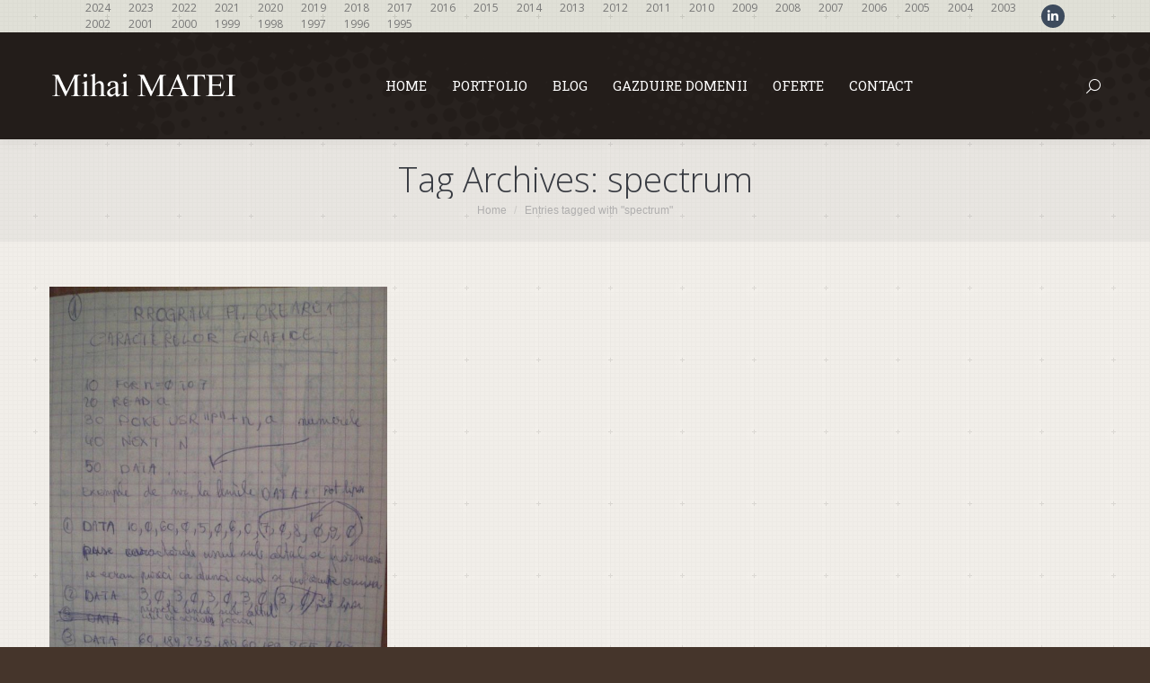

--- FILE ---
content_type: text/html; charset=UTF-8
request_url: https://www.mihaimatei.com/tag/spectrum/
body_size: 10578
content:
<!DOCTYPE html>
<!--[if !(IE 6) | !(IE 7) | !(IE 8)  ]><!--><html
lang=en-US class=no-js>
<!--<![endif]--><head><meta
charset="UTF-8"><meta
name="viewport" content="width=device-width, initial-scale=1, maximum-scale=1, user-scalable=0"><meta
name="theme-color" content="#2a83ed"><link
rel=profile href=https://gmpg.org/xfn/11><title>spectrum &#8211; Mihai MATEI</title><meta
name='robots' content='max-image-preview:large'><link
rel=dns-prefetch href=//cdnjs.cloudflare.com><link
rel=dns-prefetch href=//maps.googleapis.com><link
rel=dns-prefetch href=//fonts.googleapis.com><link
rel=alternate type=application/rss+xml title="Mihai MATEI &raquo; Feed" href=https://www.mihaimatei.com/feed/ ><link
rel=alternate type=application/rss+xml title="Mihai MATEI &raquo; Comments Feed" href=https://www.mihaimatei.com/comments/feed/ ><link
rel=alternate type=application/rss+xml title="Mihai MATEI &raquo; spectrum Tag Feed" href=https://www.mihaimatei.com/tag/spectrum/feed/ ><style id=wp-img-auto-sizes-contain-inline-css>img:is([sizes=auto i],[sizes^="auto," i]){contain-intrinsic-size:3000px 1500px}</style><link
rel=stylesheet href=https://www.mihaimatei.com/framework/wp-content/cache/minify/8f5c4.css media=all><link
rel=stylesheet id=ls-google-fonts-css href='https://fonts.googleapis.com/css?family=Lato:100,300,regular,700,900%7COpen+Sans:300%7CIndie+Flower:regular%7COswald:300,regular,700&#038;subset=latin%2Clatin-ext' media=all><style id=wp-emoji-styles-inline-css>img.wp-smiley,img.emoji{display:inline !important;border:none !important;box-shadow:none !important;height:1em !important;width:1em !important;margin:0
0.07em !important;vertical-align:-0.1em !important;background:none !important;padding:0
!important}</style><link
rel=stylesheet href=https://www.mihaimatei.com/framework/wp-content/cache/minify/60617.css media=all><style id=global-styles-inline-css>/*<![CDATA[*/:root{--wp--preset--aspect-ratio--square:1;--wp--preset--aspect-ratio--4-3:4/3;--wp--preset--aspect-ratio--3-4:3/4;--wp--preset--aspect-ratio--3-2:3/2;--wp--preset--aspect-ratio--2-3:2/3;--wp--preset--aspect-ratio--16-9:16/9;--wp--preset--aspect-ratio--9-16:9/16;--wp--preset--color--black:#000;--wp--preset--color--cyan-bluish-gray:#abb8c3;--wp--preset--color--white:#FFF;--wp--preset--color--pale-pink:#f78da7;--wp--preset--color--vivid-red:#cf2e2e;--wp--preset--color--luminous-vivid-orange:#ff6900;--wp--preset--color--luminous-vivid-amber:#fcb900;--wp--preset--color--light-green-cyan:#7bdcb5;--wp--preset--color--vivid-green-cyan:#00d084;--wp--preset--color--pale-cyan-blue:#8ed1fc;--wp--preset--color--vivid-cyan-blue:#0693e3;--wp--preset--color--vivid-purple:#9b51e0;--wp--preset--color--accent:#2a83ed;--wp--preset--color--dark-gray:#111;--wp--preset--color--light-gray:#767676;--wp--preset--gradient--vivid-cyan-blue-to-vivid-purple:linear-gradient(135deg,rgb(6,147,227) 0%,rgb(155,81,224) 100%);--wp--preset--gradient--light-green-cyan-to-vivid-green-cyan:linear-gradient(135deg,rgb(122,220,180) 0%,rgb(0,208,130) 100%);--wp--preset--gradient--luminous-vivid-amber-to-luminous-vivid-orange:linear-gradient(135deg,rgb(252,185,0) 0%,rgb(255,105,0) 100%);--wp--preset--gradient--luminous-vivid-orange-to-vivid-red:linear-gradient(135deg,rgb(255,105,0) 0%,rgb(207,46,46) 100%);--wp--preset--gradient--very-light-gray-to-cyan-bluish-gray:linear-gradient(135deg,rgb(238,238,238) 0%,rgb(169,184,195) 100%);--wp--preset--gradient--cool-to-warm-spectrum:linear-gradient(135deg,rgb(74,234,220) 0%,rgb(151,120,209) 20%,rgb(207,42,186) 40%,rgb(238,44,130) 60%,rgb(251,105,98) 80%,rgb(254,248,76) 100%);--wp--preset--gradient--blush-light-purple:linear-gradient(135deg,rgb(255,206,236) 0%,rgb(152,150,240) 100%);--wp--preset--gradient--blush-bordeaux:linear-gradient(135deg,rgb(254,205,165) 0%,rgb(254,45,45) 50%,rgb(107,0,62) 100%);--wp--preset--gradient--luminous-dusk:linear-gradient(135deg,rgb(255,203,112) 0%,rgb(199,81,192) 50%,rgb(65,88,208) 100%);--wp--preset--gradient--pale-ocean:linear-gradient(135deg,rgb(255,245,203) 0%,rgb(182,227,212) 50%,rgb(51,167,181) 100%);--wp--preset--gradient--electric-grass:linear-gradient(135deg,rgb(202,248,128) 0%,rgb(113,206,126) 100%);--wp--preset--gradient--midnight:linear-gradient(135deg,rgb(2,3,129) 0%,rgb(40,116,252) 100%);--wp--preset--font-size--small:13px;--wp--preset--font-size--medium:20px;--wp--preset--font-size--large:36px;--wp--preset--font-size--x-large:42px;--wp--preset--spacing--20:0.44rem;--wp--preset--spacing--30:0.67rem;--wp--preset--spacing--40:1rem;--wp--preset--spacing--50:1.5rem;--wp--preset--spacing--60:2.25rem;--wp--preset--spacing--70:3.38rem;--wp--preset--spacing--80:5.06rem;--wp--preset--shadow--natural:6px 6px 9px rgba(0, 0, 0, 0.2);--wp--preset--shadow--deep:12px 12px 50px rgba(0, 0, 0, 0.4);--wp--preset--shadow--sharp:6px 6px 0px rgba(0, 0, 0, 0.2);--wp--preset--shadow--outlined:6px 6px 0px -3px rgb(255, 255, 255), 6px 6px rgb(0, 0, 0);--wp--preset--shadow--crisp:6px 6px 0px rgb(0, 0, 0)}:where(.is-layout-flex){gap:0.5em}:where(.is-layout-grid){gap:0.5em}body .is-layout-flex{display:flex}.is-layout-flex{flex-wrap:wrap;align-items:center}.is-layout-flex>:is(*,div){margin:0}body .is-layout-grid{display:grid}.is-layout-grid>:is(*,div){margin:0}:where(.wp-block-columns.is-layout-flex){gap:2em}:where(.wp-block-columns.is-layout-grid){gap:2em}:where(.wp-block-post-template.is-layout-flex){gap:1.25em}:where(.wp-block-post-template.is-layout-grid){gap:1.25em}.has-black-color{color:var(--wp--preset--color--black) !important}.has-cyan-bluish-gray-color{color:var(--wp--preset--color--cyan-bluish-gray) !important}.has-white-color{color:var(--wp--preset--color--white) !important}.has-pale-pink-color{color:var(--wp--preset--color--pale-pink) !important}.has-vivid-red-color{color:var(--wp--preset--color--vivid-red) !important}.has-luminous-vivid-orange-color{color:var(--wp--preset--color--luminous-vivid-orange) !important}.has-luminous-vivid-amber-color{color:var(--wp--preset--color--luminous-vivid-amber) !important}.has-light-green-cyan-color{color:var(--wp--preset--color--light-green-cyan) !important}.has-vivid-green-cyan-color{color:var(--wp--preset--color--vivid-green-cyan) !important}.has-pale-cyan-blue-color{color:var(--wp--preset--color--pale-cyan-blue) !important}.has-vivid-cyan-blue-color{color:var(--wp--preset--color--vivid-cyan-blue) !important}.has-vivid-purple-color{color:var(--wp--preset--color--vivid-purple) !important}.has-black-background-color{background-color:var(--wp--preset--color--black) !important}.has-cyan-bluish-gray-background-color{background-color:var(--wp--preset--color--cyan-bluish-gray) !important}.has-white-background-color{background-color:var(--wp--preset--color--white) !important}.has-pale-pink-background-color{background-color:var(--wp--preset--color--pale-pink) !important}.has-vivid-red-background-color{background-color:var(--wp--preset--color--vivid-red) !important}.has-luminous-vivid-orange-background-color{background-color:var(--wp--preset--color--luminous-vivid-orange) !important}.has-luminous-vivid-amber-background-color{background-color:var(--wp--preset--color--luminous-vivid-amber) !important}.has-light-green-cyan-background-color{background-color:var(--wp--preset--color--light-green-cyan) !important}.has-vivid-green-cyan-background-color{background-color:var(--wp--preset--color--vivid-green-cyan) !important}.has-pale-cyan-blue-background-color{background-color:var(--wp--preset--color--pale-cyan-blue) !important}.has-vivid-cyan-blue-background-color{background-color:var(--wp--preset--color--vivid-cyan-blue) !important}.has-vivid-purple-background-color{background-color:var(--wp--preset--color--vivid-purple) !important}.has-black-border-color{border-color:var(--wp--preset--color--black) !important}.has-cyan-bluish-gray-border-color{border-color:var(--wp--preset--color--cyan-bluish-gray) !important}.has-white-border-color{border-color:var(--wp--preset--color--white) !important}.has-pale-pink-border-color{border-color:var(--wp--preset--color--pale-pink) !important}.has-vivid-red-border-color{border-color:var(--wp--preset--color--vivid-red) !important}.has-luminous-vivid-orange-border-color{border-color:var(--wp--preset--color--luminous-vivid-orange) !important}.has-luminous-vivid-amber-border-color{border-color:var(--wp--preset--color--luminous-vivid-amber) !important}.has-light-green-cyan-border-color{border-color:var(--wp--preset--color--light-green-cyan) !important}.has-vivid-green-cyan-border-color{border-color:var(--wp--preset--color--vivid-green-cyan) !important}.has-pale-cyan-blue-border-color{border-color:var(--wp--preset--color--pale-cyan-blue) !important}.has-vivid-cyan-blue-border-color{border-color:var(--wp--preset--color--vivid-cyan-blue) !important}.has-vivid-purple-border-color{border-color:var(--wp--preset--color--vivid-purple) !important}.has-vivid-cyan-blue-to-vivid-purple-gradient-background{background:var(--wp--preset--gradient--vivid-cyan-blue-to-vivid-purple) !important}.has-light-green-cyan-to-vivid-green-cyan-gradient-background{background:var(--wp--preset--gradient--light-green-cyan-to-vivid-green-cyan) !important}.has-luminous-vivid-amber-to-luminous-vivid-orange-gradient-background{background:var(--wp--preset--gradient--luminous-vivid-amber-to-luminous-vivid-orange) !important}.has-luminous-vivid-orange-to-vivid-red-gradient-background{background:var(--wp--preset--gradient--luminous-vivid-orange-to-vivid-red) !important}.has-very-light-gray-to-cyan-bluish-gray-gradient-background{background:var(--wp--preset--gradient--very-light-gray-to-cyan-bluish-gray) !important}.has-cool-to-warm-spectrum-gradient-background{background:var(--wp--preset--gradient--cool-to-warm-spectrum) !important}.has-blush-light-purple-gradient-background{background:var(--wp--preset--gradient--blush-light-purple) !important}.has-blush-bordeaux-gradient-background{background:var(--wp--preset--gradient--blush-bordeaux) !important}.has-luminous-dusk-gradient-background{background:var(--wp--preset--gradient--luminous-dusk) !important}.has-pale-ocean-gradient-background{background:var(--wp--preset--gradient--pale-ocean) !important}.has-electric-grass-gradient-background{background:var(--wp--preset--gradient--electric-grass) !important}.has-midnight-gradient-background{background:var(--wp--preset--gradient--midnight) !important}.has-small-font-size{font-size:var(--wp--preset--font-size--small) !important}.has-medium-font-size{font-size:var(--wp--preset--font-size--medium) !important}.has-large-font-size{font-size:var(--wp--preset--font-size--large) !important}.has-x-large-font-size{font-size:var(--wp--preset--font-size--x-large) !important}/*]]>*/</style><style id=core-block-supports-inline-css></style><style id=classic-theme-styles-inline-css>.wp-block-button__link{color:#fff;background-color:#32373c;border-radius:9999px;box-shadow:none;text-decoration:none;padding:calc(0.667em + 2px) calc(1.333em + 2px);font-size:1.125em}.wp-block-file__button{background:#32373c;color:#fff;text-decoration:none}</style><link
rel=stylesheet href=https://www.mihaimatei.com/framework/wp-content/cache/minify/52405.css media=all><link
rel=stylesheet id=dt-web-fonts-css href='https://fonts.googleapis.com/css?family=Open+Sans:300,400,600,700%7CRoboto+Slab:400,600,700' media=all><link
rel=stylesheet href=https://www.mihaimatei.com/framework/wp-content/cache/minify/9209d.css media=all> <script src=https://www.mihaimatei.com/framework/wp-content/cache/minify/1b135.js></script> <script id=layerslider-greensock-js-extra>var LS_Meta={"v":"6.10.2"};</script> <script src=https://www.mihaimatei.com/framework/wp-content/cache/minify/8490f.js></script> <script id=gw-tweenmax-js-before>var oldGS=window.GreenSockGlobals,oldGSQueue=window._gsQueue,oldGSDefine=window._gsDefine;window._gsDefine=null;delete(window._gsDefine);var gwGS=window.GreenSockGlobals={};</script> <script src=https://cdnjs.cloudflare.com/ajax/libs/gsap/1.11.2/TweenMax.min.js id=gw-tweenmax-js></script> <script id=gw-tweenmax-js-after>try{window.GreenSockGlobals=null;window._gsQueue=null;window._gsDefine=null;delete(window.GreenSockGlobals);delete(window._gsQueue);delete(window._gsDefine);window.GreenSockGlobals=oldGS;window._gsQueue=oldGSQueue;window._gsDefine=oldGSDefine;}catch(e){}</script> <script id=image-watermark-no-right-click-js-before>var iwArgsNoRightClick={"rightclick":"N","draganddrop":"N","devtools":"Y","enableToast":"Y","toastMessage":"This content is protected"};</script> <script src=https://www.mihaimatei.com/framework/wp-content/cache/minify/b1c6f.js></script> <script src=https://www.mihaimatei.com/framework/wp-content/cache/minify/280a1.js async></script> <script id=dt-above-fold-js-extra>var dtLocal={"themeUrl":"https://www.mihaimatei.com/framework/wp-content/themes/dt-the7","passText":"To view this protected post, enter the password below:","moreButtonText":{"loading":"Loading...","loadMore":"Load more"},"postID":"3660","ajaxurl":"https://www.mihaimatei.com/framework/wp-admin/admin-ajax.php","REST":{"baseUrl":"https://www.mihaimatei.com/wp-json/the7/v1","endpoints":{"sendMail":"/send-mail"}},"contactMessages":{"required":"One or more fields have an error. Please check and try again.","terms":"Please accept the privacy policy.","fillTheCaptchaError":"Please, fill the captcha."},"captchaSiteKey":"","ajaxNonce":"7daa7137c6","pageData":{"type":"archive","template":"archive","layout":"masonry"},"themeSettings":{"smoothScroll":"off","lazyLoading":false,"desktopHeader":{"height":106},"ToggleCaptionEnabled":"disabled","ToggleCaption":"Navigation","floatingHeader":{"showAfter":150,"showMenu":true,"height":60,"logo":{"showLogo":true,"html":"\u003Cimg class=\" preload-me\" src=\"https://www.mihaimatei.com/framework/wp-content/uploads/MihaiMATEI-Logo-TimesNR-whi1.png\" srcset=\"https://www.mihaimatei.com/framework/wp-content/uploads/MihaiMATEI-Logo-TimesNR-whi1.png 211w, https://www.mihaimatei.com/framework/wp-content/uploads/MihaiMATEI-Logo-TimesNR-white.png 422w\" width=\"211\" height=\"36\"   sizes=\"211px\" alt=\"Mihai MATEI\" /\u003E","url":"https://www.mihaimatei.com/"}},"topLine":{"floatingTopLine":{"logo":{"showLogo":false,"html":""}}},"mobileHeader":{"firstSwitchPoint":970,"secondSwitchPoint":400,"firstSwitchPointHeight":60,"secondSwitchPointHeight":60,"mobileToggleCaptionEnabled":"disabled","mobileToggleCaption":"Menu"},"stickyMobileHeaderFirstSwitch":{"logo":{"html":"\u003Cimg class=\" preload-me\" src=\"https://www.mihaimatei.com/framework/wp-content/uploads/2012/04/logo3.png\" srcset=\"https://www.mihaimatei.com/framework/wp-content/uploads/2012/04/logo3.png 186w, https://www.mihaimatei.com/framework/wp-content/uploads/2012/04/logo3.png 186w\" width=\"186\" height=\"40\"   sizes=\"186px\" alt=\"Mihai MATEI\" /\u003E"}},"stickyMobileHeaderSecondSwitch":{"logo":{"html":"\u003Cimg class=\" preload-me\" src=\"https://www.mihaimatei.com/framework/wp-content/uploads/2012/04/logo3.png\" srcset=\"https://www.mihaimatei.com/framework/wp-content/uploads/2012/04/logo3.png 186w, https://www.mihaimatei.com/framework/wp-content/uploads/2012/04/logo3.png 186w\" width=\"186\" height=\"40\"   sizes=\"186px\" alt=\"Mihai MATEI\" /\u003E"}},"sidebar":{"switchPoint":970},"boxedWidth":"1280px"},"VCMobileScreenWidth":"768"};var dtShare={"shareButtonText":{"facebook":"Share on Facebook","twitter":"Share on X","pinterest":"Pin it","linkedin":"Share on Linkedin","whatsapp":"Share on Whatsapp"},"overlayOpacity":"85"};</script> <script src=https://www.mihaimatei.com/framework/wp-content/cache/minify/4b0c8.js></script> <script src=https://maps.googleapis.com/maps/api/js id=ultimate-vc-addons-googleapis-js></script> <script src=https://www.mihaimatei.com/framework/wp-content/cache/minify/ea0ff.js></script> <script></script><meta
name="generator" content="Powered by LayerSlider 6.10.2 - Multi-Purpose, Responsive, Parallax, Mobile-Friendly Slider Plugin for WordPress."><link
rel=https://api.w.org/ href=https://www.mihaimatei.com/wp-json/ ><link
rel=alternate title=JSON type=application/json href=https://www.mihaimatei.com/wp-json/wp/v2/tags/268><link
rel=EditURI type=application/rsd+xml title=RSD href=https://www.mihaimatei.com/framework/xmlrpc.php?rsd><meta
name="generator" content="Powered by WPBakery Page Builder - drag and drop page builder for WordPress."><meta
name="generator" content="Powered by Slider Revolution 6.7.38 - responsive, Mobile-Friendly Slider Plugin for WordPress with comfortable drag and drop interface."><link
rel=icon href=https://www.mihaimatei.com/framework/wp-content/uploads/favicon-32x32.png type=image/png sizes=16x16><link
rel=icon href=https://www.mihaimatei.com/framework/wp-content/uploads/favicon-32x32.png type=image/png sizes=32x32><script>function setREVStartSize(e){window.RSIW=window.RSIW===undefined?window.innerWidth:window.RSIW;window.RSIH=window.RSIH===undefined?window.innerHeight:window.RSIH;try{var pw=document.getElementById(e.c).parentNode.offsetWidth,newh;pw=pw===0||isNaN(pw)||(e.l=="fullwidth"||e.layout=="fullwidth")?window.RSIW:pw;e.tabw=e.tabw===undefined?0:parseInt(e.tabw);e.thumbw=e.thumbw===undefined?0:parseInt(e.thumbw);e.tabh=e.tabh===undefined?0:parseInt(e.tabh);e.thumbh=e.thumbh===undefined?0:parseInt(e.thumbh);e.tabhide=e.tabhide===undefined?0:parseInt(e.tabhide);e.thumbhide=e.thumbhide===undefined?0:parseInt(e.thumbhide);e.mh=e.mh===undefined||e.mh==""||e.mh==="auto"?0:parseInt(e.mh,0);if(e.layout==="fullscreen"||e.l==="fullscreen")
newh=Math.max(e.mh,window.RSIH);else{e.gw=Array.isArray(e.gw)?e.gw:[e.gw];for(var i in e.rl)if(e.gw[i]===undefined||e.gw[i]===0)e.gw[i]=e.gw[i-1];e.gh=e.el===undefined||e.el===""||(Array.isArray(e.el)&&e.el.length==0)?e.gh:e.el;e.gh=Array.isArray(e.gh)?e.gh:[e.gh];for(var i in e.rl)if(e.gh[i]===undefined||e.gh[i]===0)e.gh[i]=e.gh[i-1];var nl=new Array(e.rl.length),ix=0,sl;e.tabw=e.tabhide>=pw?0:e.tabw;e.thumbw=e.thumbhide>=pw?0:e.thumbw;e.tabh=e.tabhide>=pw?0:e.tabh;e.thumbh=e.thumbhide>=pw?0:e.thumbh;for(var i in e.rl)nl[i]=e.rl[i]<window.RSIW?0:e.rl[i];sl=nl[0];for(var i in nl)if(sl>nl[i]&&nl[i]>0){sl=nl[i];ix=i;}
var m=pw>(e.gw[ix]+e.tabw+e.thumbw)?1:(pw-(e.tabw+e.thumbw))/(e.gw[ix]);newh=(e.gh[ix]*m)+(e.tabh+e.thumbh);}
var el=document.getElementById(e.c);if(el!==null&&el)el.style.height=newh+"px";el=document.getElementById(e.c+"_wrapper");if(el!==null&&el){el.style.height=newh+"px";el.style.display="block";}}catch(e){console.log("Failure at Presize of Slider:"+e)}};</script> <noscript><style>.wpb_animate_when_almost_visible{opacity:1}</style></noscript><script>(function(i,s,o,g,r,a,m){i['GoogleAnalyticsObject']=r;i[r]=i[r]||function(){(i[r].q=i[r].q||[]).push(arguments)},i[r].l=1*new Date();a=s.createElement(o),m=s.getElementsByTagName(o)[0];a.async=1;a.src=g;m.parentNode.insertBefore(a,m)})(window,document,'script','//www.google-analytics.com/analytics.js','ga');ga('create','UA-3006778-6','mihaimatei.com');ga('send','pageview');</script>  <script>(function(){var bsa=document.createElement("script");bsa.type="text/javascript";bsa.async=true;bsa.src="//l.profitshare.ro/files_shared/lps/js/8bc/6w.js?v=1573732729";(document.getElementsByTagName("head")[0]||document.getElementsByTagName("body")[0]).appendChild(bsa);})();</script> <style id=the7-custom-inline-css>.blog-content
p{overflow:hidden}.post-meta{clear:both}.footer{clear:both}.gglcptch_recaptcha>div{height:124px !important}</style><link
rel=stylesheet href=https://www.mihaimatei.com/framework/wp-content/cache/minify/8822c.css media=all><style id=rs-plugin-settings-inline-css>#rs-demo-id{}</style></head><body
id=the7-body class="archive tag tag-spectrum tag-268 wp-embed-responsive wp-theme-dt-the7 the7-core-ver-2.7.12 layout-masonry description-under-image boxed-layout dt-responsive-on right-mobile-menu-close-icon ouside-menu-close-icon mobile-hamburger-close-bg-enable mobile-hamburger-close-bg-hover-enable  fade-medium-mobile-menu-close-icon fade-small-menu-close-icon srcset-enabled btn-flat custom-btn-color custom-btn-hover-color phantom-fade phantom-shadow-decoration phantom-custom-logo-on top-header first-switch-logo-center first-switch-menu-left second-switch-logo-center second-switch-menu-left layzr-loading-on popup-message-style the7-ver-12.9.1 dt-fa-compatibility wpb-js-composer js-comp-ver-8.7.2 vc_responsive"><div
id=page class=boxed>
<a
class="skip-link screen-reader-text" href=#content>Skip to content</a><div
class="masthead inline-header center widgets surround shadow-decoration shadow-mobile-header-decoration small-mobile-menu-icon mobile-menu-icon-bg-on mobile-menu-icon-hover-bg-on dt-parent-menu-clickable show-sub-menu-on-hover show-device-logo show-mobile-logo" ><div
class="top-bar top-bar-line-hide"><div
class=top-bar-bg ></div><div
class="left-widgets mini-widgets"><div
class="mini-nav show-on-desktop in-top-bar-left hide-on-second-switch list-type-menu select-type-menu-first-switch select-type-menu-second-switch"><ul
id=top-menu><li
class="menu-item menu-item-type-custom menu-item-object-custom menu-item-4884 first depth-0"><a
href=https://www.mihaimatei.com/2023 data-level=1><span
class=menu-item-text><span
class=menu-text>2024</span></span></a></li> <li
class="menu-item menu-item-type-custom menu-item-object-custom menu-item-4856 depth-0"><a
href=https://www.mihaimatei.com/2023 data-level=1><span
class=menu-item-text><span
class=menu-text>2023</span></span></a></li> <li
class="menu-item menu-item-type-custom menu-item-object-custom menu-item-4844 depth-0"><a
href=https://www.mihaimatei.com/2022 data-level=1><span
class=menu-item-text><span
class=menu-text>2022</span></span></a></li> <li
class="menu-item menu-item-type-custom menu-item-object-custom menu-item-4823 depth-0"><a
href=https://www.mihaimatei.com/2021 data-level=1><span
class=menu-item-text><span
class=menu-text>2021</span></span></a></li> <li
class="menu-item menu-item-type-custom menu-item-object-custom menu-item-4822 depth-0"><a
href=https://www.mihaimatei.com/2020 data-level=1><span
class=menu-item-text><span
class=menu-text>2020</span></span></a></li> <li
class="menu-item menu-item-type-custom menu-item-object-custom menu-item-4711 depth-0"><a
href=https://www.mihaimatei.com/2019 data-level=1><span
class=menu-item-text><span
class=menu-text>2019</span></span></a></li> <li
class="menu-item menu-item-type-custom menu-item-object-custom menu-item-4710 depth-0"><a
href=https://www.mihaimatei.com/2018 data-level=1><span
class=menu-item-text><span
class=menu-text>2018</span></span></a></li> <li
class="menu-item menu-item-type-custom menu-item-object-custom menu-item-4572 depth-0"><a
href=https://www.mihaimatei.com/2017 data-level=1><span
class=menu-item-text><span
class=menu-text>2017</span></span></a></li> <li
class="menu-item menu-item-type-custom menu-item-object-custom menu-item-4571 depth-0"><a
href=https://www.mihaimatei.com/2016 data-level=1><span
class=menu-item-text><span
class=menu-text>2016</span></span></a></li> <li
class="menu-item menu-item-type-custom menu-item-object-custom menu-item-4392 depth-0"><a
href=http://www.mihaimatei.com/2015 data-level=1><span
class=menu-item-text><span
class=menu-text>2015</span></span></a></li> <li
class="menu-item menu-item-type-custom menu-item-object-custom menu-item-3866 depth-0"><a
href=http://www.mihaimatei.com/2014 data-level=1><span
class=menu-item-text><span
class=menu-text>2014</span></span></a></li> <li
class="menu-item menu-item-type-custom menu-item-object-custom menu-item-3201 depth-0"><a
href=http://www.mihaimatei.com/2013 data-level=1><span
class=menu-item-text><span
class=menu-text>2013</span></span></a></li> <li
class="menu-item menu-item-type-custom menu-item-object-custom menu-item-3202 depth-0"><a
href=http://www.mihaimatei.com/2012 data-level=1><span
class=menu-item-text><span
class=menu-text>2012</span></span></a></li> <li
class="menu-item menu-item-type-custom menu-item-object-custom menu-item-3203 depth-0"><a
href=http://www.mihaimatei.com/2011 data-level=1><span
class=menu-item-text><span
class=menu-text>2011</span></span></a></li> <li
class="menu-item menu-item-type-custom menu-item-object-custom menu-item-3204 depth-0"><a
href=http://www.mihaimatei.com/2010 data-level=1><span
class=menu-item-text><span
class=menu-text>2010</span></span></a></li> <li
class="menu-item menu-item-type-custom menu-item-object-custom menu-item-3205 depth-0"><a
href=http://www.mihaimatei.com/2009 data-level=1><span
class=menu-item-text><span
class=menu-text>2009</span></span></a></li> <li
class="menu-item menu-item-type-custom menu-item-object-custom menu-item-3206 depth-0"><a
href=http://www.mihaimatei.com/2008 data-level=1><span
class=menu-item-text><span
class=menu-text>2008</span></span></a></li> <li
class="menu-item menu-item-type-custom menu-item-object-custom menu-item-3207 depth-0"><a
href=http://www.mihaimatei.com/2007 data-level=1><span
class=menu-item-text><span
class=menu-text>2007</span></span></a></li> <li
class="menu-item menu-item-type-custom menu-item-object-custom menu-item-3208 depth-0"><a
href=http://www.mihaimatei.com/2006 data-level=1><span
class=menu-item-text><span
class=menu-text>2006</span></span></a></li> <li
class="menu-item menu-item-type-custom menu-item-object-custom menu-item-3209 depth-0"><a
href=http://www.mihaimatei.com/2005 data-level=1><span
class=menu-item-text><span
class=menu-text>2005</span></span></a></li> <li
class="menu-item menu-item-type-custom menu-item-object-custom menu-item-3210 depth-0"><a
href=http://www.mihaimatei.com/2004 data-level=1><span
class=menu-item-text><span
class=menu-text>2004</span></span></a></li> <li
class="menu-item menu-item-type-custom menu-item-object-custom menu-item-3211 depth-0"><a
href=http://www.mihaimatei.com/2003 data-level=1><span
class=menu-item-text><span
class=menu-text>2003</span></span></a></li> <li
class="menu-item menu-item-type-custom menu-item-object-custom menu-item-3213 depth-0"><a
href=http://www.mihaimatei.com/2002 data-level=1><span
class=menu-item-text><span
class=menu-text>2002</span></span></a></li> <li
class="menu-item menu-item-type-custom menu-item-object-custom menu-item-3214 depth-0"><a
href=http://www.mihaimatei.com/2001 data-level=1><span
class=menu-item-text><span
class=menu-text>2001</span></span></a></li> <li
class="menu-item menu-item-type-custom menu-item-object-custom menu-item-3215 depth-0"><a
href=http://www.mihaimatei.com/2000 data-level=1><span
class=menu-item-text><span
class=menu-text>2000</span></span></a></li> <li
class="menu-item menu-item-type-custom menu-item-object-custom menu-item-3217 depth-0"><a
href=http://www.mihaimatei.com/1999 data-level=1><span
class=menu-item-text><span
class=menu-text>1999</span></span></a></li> <li
class="menu-item menu-item-type-custom menu-item-object-custom menu-item-3216 depth-0"><a
href=http://www.mihaimatei.com/1998 data-level=1><span
class=menu-item-text><span
class=menu-text>1998</span></span></a></li> <li
class="menu-item menu-item-type-custom menu-item-object-custom menu-item-3218 depth-0"><a
href=http://www.mihaimatei.com/1997 data-level=1><span
class=menu-item-text><span
class=menu-text>1997</span></span></a></li> <li
class="menu-item menu-item-type-custom menu-item-object-custom menu-item-3219 depth-0"><a
href=http://www.mihaimatei.com/1996 data-level=1><span
class=menu-item-text><span
class=menu-text>1996</span></span></a></li> <li
class="menu-item menu-item-type-custom menu-item-object-custom menu-item-3221 last depth-0"><a
href=http://www.mihaimatei.com/1995 data-level=1><span
class=menu-item-text><span
class=menu-text>1995</span></span></a></li></ul><div
class=menu-select><span
class=customSelect1><span
class=customSelectInner><i
class=" the7-mw-icon-dropdown-menu-bold"></i>Timeline</span></span></div></div></div><div
class="right-widgets mini-widgets"><div
class="soc-ico show-on-desktop in-top-bar-right in-menu-second-switch custom-bg disabled-border border-off hover-accent-bg hover-disabled-border  hover-border-off"><a
title="Linkedin page opens in new window" href=https://ro.linkedin.com/in/mihaimatei target=_blank class=linkedin><span
class=soc-font-icon></span><span
class=screen-reader-text>Linkedin page opens in new window</span></a></div></div></div><header
class=header-bar role=banner><div
class=branding><div
id=site-title class=assistive-text>Mihai MATEI</div><div
id=site-description class=assistive-text>Software Engineer</div>
<a
class href=https://www.mihaimatei.com/ ><img
class=" preload-me" src=https://www.mihaimatei.com/framework/wp-content/uploads/MihaiMATEI-Logo-TimesNR-whi1.png srcset="https://www.mihaimatei.com/framework/wp-content/uploads/MihaiMATEI-Logo-TimesNR-whi1.png 211w, https://www.mihaimatei.com/framework/wp-content/uploads/MihaiMATEI-Logo-TimesNR-white.png 422w" width=211 height=36   sizes=211px alt="Mihai MATEI"><img
class="mobile-logo preload-me" src=https://www.mihaimatei.com/framework/wp-content/uploads/2012/04/logo3.png srcset="https://www.mihaimatei.com/framework/wp-content/uploads/2012/04/logo3.png 186w, https://www.mihaimatei.com/framework/wp-content/uploads/2012/04/logo3.png 186w" width=186 height=40   sizes=186px alt="Mihai MATEI"></a></div><ul
id=primary-menu class="main-nav underline-decoration upwards-line outside-item-remove-margin"><li
class="menu-item menu-item-type-post_type menu-item-object-page menu-item-home menu-item-3431 first depth-0"><a
href=https://www.mihaimatei.com/ data-level=1><span
class=menu-item-text><span
class=menu-text>Home</span></span></a></li> <li
class="menu-item menu-item-type-post_type menu-item-object-page menu-item-3568 depth-0"><a
href=https://www.mihaimatei.com/portfolio/ data-level=1><span
class=menu-item-text><span
class=menu-text>Portfolio</span></span></a></li> <li
class="menu-item menu-item-type-post_type menu-item-object-page current_page_parent menu-item-3432 depth-0"><a
href=https://www.mihaimatei.com/blog-page/ data-level=1><span
class=menu-item-text><span
class=menu-text>Blog</span></span></a></li> <li
class="menu-item menu-item-type-post_type menu-item-object-page menu-item-3637 depth-0"><a
href=https://www.mihaimatei.com/gazduire/ data-level=1><span
class=menu-item-text><span
class=menu-text>Gazduire Domenii</span></span></a></li> <li
class="menu-item menu-item-type-taxonomy menu-item-object-category menu-item-3687 depth-0"><a
href=https://www.mihaimatei.com/category/oferte-pret/ data-level=1><span
class=menu-item-text><span
class=menu-text>Oferte</span></span></a></li> <li
class="menu-item menu-item-type-post_type menu-item-object-page menu-item-3436 last depth-0"><a
href=https://www.mihaimatei.com/contact/ data-level=1><span
class=menu-item-text><span
class=menu-text>Contact</span></span></a></li></ul><div
class=mini-widgets><div
class="mini-search show-on-desktop near-logo-first-switch in-menu-second-switch popup-search custom-icon"><form
class="searchform mini-widget-searchform" role=search method=get action=https://www.mihaimatei.com/ ><div
class=screen-reader-text>Search:</div>
<a
href class="submit text-disable"><i
class=" mw-icon the7-mw-icon-search"></i></a><div
class=popup-search-wrap>
<input
type=text aria-label=Search class="field searchform-s" name=s value placeholder="Type and hit enter &hellip;" title="Search form">
<a
href class=search-icon  aria-label=Search><i
class=the7-mw-icon-search aria-hidden=true></i></a></div><input
type=submit class="assistive-text searchsubmit" value=Go!></form></div></div></header></div><div
role=navigation aria-label="Main Menu" class="dt-mobile-header mobile-menu-show-divider"><div
class=dt-close-mobile-menu-icon aria-label=Close role=button tabindex=0><div
class=close-line-wrap><span
class=close-line></span><span
class=close-line></span><span
class=close-line></span></div></div><ul
id=mobile-menu class=mobile-main-nav>
<li
class="menu-item menu-item-type-post_type menu-item-object-page menu-item-home menu-item-3431 first depth-0"><a
href=https://www.mihaimatei.com/ data-level=1><span
class=menu-item-text><span
class=menu-text>Home</span></span></a></li> <li
class="menu-item menu-item-type-post_type menu-item-object-page menu-item-3568 depth-0"><a
href=https://www.mihaimatei.com/portfolio/ data-level=1><span
class=menu-item-text><span
class=menu-text>Portfolio</span></span></a></li> <li
class="menu-item menu-item-type-post_type menu-item-object-page current_page_parent menu-item-3432 depth-0"><a
href=https://www.mihaimatei.com/blog-page/ data-level=1><span
class=menu-item-text><span
class=menu-text>Blog</span></span></a></li> <li
class="menu-item menu-item-type-post_type menu-item-object-page menu-item-3637 depth-0"><a
href=https://www.mihaimatei.com/gazduire/ data-level=1><span
class=menu-item-text><span
class=menu-text>Gazduire Domenii</span></span></a></li> <li
class="menu-item menu-item-type-taxonomy menu-item-object-category menu-item-3687 depth-0"><a
href=https://www.mihaimatei.com/category/oferte-pret/ data-level=1><span
class=menu-item-text><span
class=menu-text>Oferte</span></span></a></li> <li
class="menu-item menu-item-type-post_type menu-item-object-page menu-item-3436 last depth-0"><a
href=https://www.mihaimatei.com/contact/ data-level=1><span
class=menu-item-text><span
class=menu-text>Contact</span></span></a></li></ul><div
class=mobile-mini-widgets-in-menu></div></div><div
class="page-title title-center solid-bg"><div
class=wf-wrap><div
class="page-title-head hgroup"><h1 >Tag Archives: <span>spectrum</span></h1></div><div
class=page-title-breadcrumbs><div
class=assistive-text>You are here:</div><ol
class="breadcrumbs text-small" itemscope itemtype=https://schema.org/BreadcrumbList><li
itemprop=itemListElement itemscope itemtype=https://schema.org/ListItem><a
itemprop=item href=https://www.mihaimatei.com/ title=Home><span
itemprop=name>Home</span></a><meta
itemprop="position" content="1"></li><li
class=current itemprop=itemListElement itemscope itemtype=https://schema.org/ListItem><span
itemprop=name>Entries tagged with "spectrum"</span><meta
itemprop="position" content="2"></li></ol></div></div></div><div
id=main class="sidebar-none sidebar-divider-off"><div
class=main-gradient></div><div
class=wf-wrap><div
class=wf-container-main><div
id=content class=content role=main><div
class="wf-container loading-effect-fade-in iso-container bg-under-post description-under-image content-align-left" data-padding=10px data-cur-page=1 data-width=320px data-columns=3><div
class="wf-cell iso-item" data-post-id=3660 data-date=1995-01-05T00:00:13+02:00 data-name="8-bit custom graphic font"><article
class="post post-3660 type-post status-publish format-gallery has-post-thumbnail hentry category-basic tag-8-bit tag-spectrum post_format-post-format-gallery category-307 bg-on fullwidth-img description-off"><div
class="blog-media wf-td"><p><a
href=https://www.mihaimatei.com/8-bit-custom-graphic-font/ class="alignnone rollover layzr-bg" ><img
class="preload-me iso-lazy-load aspect" src=data:image/svg+xml,%3Csvg%20xmlns%3D&#39;http%3A%2F%2Fwww.w3.org%2F2000%2Fsvg&#39;%20viewBox%3D&#39;0%200%20625%20840&#39;%2F%3E data-src=https://www.mihaimatei.com/framework/wp-content/uploads/1995-special-characters-8-bit-1-625x840.jpg data-srcset="https://www.mihaimatei.com/framework/wp-content/uploads/1995-special-characters-8-bit-1-625x840.jpg 625w, https://www.mihaimatei.com/framework/wp-content/uploads/1995-special-characters-8-bit-1.jpg 767w" loading=eager style="--ratio: 625 / 840" sizes="(max-width: 625px) 100vw, 625px" alt title=1995-special-characters-8-bit-1 width=625 height=840></a></p></div><div
class="blog-content wf-td"><h3 class="entry-title"><a
href=https://www.mihaimatei.com/8-bit-custom-graphic-font/ title="8-bit custom graphic font" rel=bookmark>8-bit custom graphic font</a></h3><div
class=entry-meta><span
class=category-link><a
href=https://www.mihaimatei.com/category/blog/dev/basic/ >Basic</a></span><a
class="author vcard" href=https://www.mihaimatei.com/author/admin/ title="View all posts by admin" rel=author>By <span
class=fn>admin</span></a><a
href=https://www.mihaimatei.com/1995/01/05/ title=00:00 class=data-link rel=bookmark><time
class="entry-date updated" datetime=1995-01-05T00:00:13+02:00>05/01/1995</time></a></div></div></article></div></div></div></div></div></div><footer
id=footer class="footer solid-bg"  role=contentinfo><div
id=bottom-bar class="solid-bg logo-left"><div
class=wf-wrap><div
class=wf-container-bottom><div
id=branding-bottom><a
class href=https://www.mihaimatei.com/ ><img
class=" preload-me" src=https://www.mihaimatei.com/framework/wp-content/uploads/MihaiMATEI-Logo-TimesNR-whi1.png srcset="https://www.mihaimatei.com/framework/wp-content/uploads/MihaiMATEI-Logo-TimesNR-whi1.png 211w, https://www.mihaimatei.com/framework/wp-content/uploads/MihaiMATEI-Logo-TimesNR-white.png 422w" width=211 height=36   sizes=211px alt="Mihai MATEI"></a></div><div
class=wf-float-left>(C) 2017 Mihai MATEI</div><div
class=wf-float-right><div
class=mini-nav><ul
id=bottom-menu><li
class="menu-item menu-item-type-custom menu-item-object-custom menu-item-4884 first depth-0"><a
href=https://www.mihaimatei.com/2023 data-level=1><span
class=menu-item-text><span
class=menu-text>2024</span></span></a></li> <li
class="menu-item menu-item-type-custom menu-item-object-custom menu-item-4856 depth-0"><a
href=https://www.mihaimatei.com/2023 data-level=1><span
class=menu-item-text><span
class=menu-text>2023</span></span></a></li> <li
class="menu-item menu-item-type-custom menu-item-object-custom menu-item-4844 depth-0"><a
href=https://www.mihaimatei.com/2022 data-level=1><span
class=menu-item-text><span
class=menu-text>2022</span></span></a></li> <li
class="menu-item menu-item-type-custom menu-item-object-custom menu-item-4823 depth-0"><a
href=https://www.mihaimatei.com/2021 data-level=1><span
class=menu-item-text><span
class=menu-text>2021</span></span></a></li> <li
class="menu-item menu-item-type-custom menu-item-object-custom menu-item-4822 depth-0"><a
href=https://www.mihaimatei.com/2020 data-level=1><span
class=menu-item-text><span
class=menu-text>2020</span></span></a></li> <li
class="menu-item menu-item-type-custom menu-item-object-custom menu-item-4711 depth-0"><a
href=https://www.mihaimatei.com/2019 data-level=1><span
class=menu-item-text><span
class=menu-text>2019</span></span></a></li> <li
class="menu-item menu-item-type-custom menu-item-object-custom menu-item-4710 depth-0"><a
href=https://www.mihaimatei.com/2018 data-level=1><span
class=menu-item-text><span
class=menu-text>2018</span></span></a></li> <li
class="menu-item menu-item-type-custom menu-item-object-custom menu-item-4572 depth-0"><a
href=https://www.mihaimatei.com/2017 data-level=1><span
class=menu-item-text><span
class=menu-text>2017</span></span></a></li> <li
class="menu-item menu-item-type-custom menu-item-object-custom menu-item-4571 depth-0"><a
href=https://www.mihaimatei.com/2016 data-level=1><span
class=menu-item-text><span
class=menu-text>2016</span></span></a></li> <li
class="menu-item menu-item-type-custom menu-item-object-custom menu-item-4392 depth-0"><a
href=http://www.mihaimatei.com/2015 data-level=1><span
class=menu-item-text><span
class=menu-text>2015</span></span></a></li> <li
class="menu-item menu-item-type-custom menu-item-object-custom menu-item-3866 depth-0"><a
href=http://www.mihaimatei.com/2014 data-level=1><span
class=menu-item-text><span
class=menu-text>2014</span></span></a></li> <li
class="menu-item menu-item-type-custom menu-item-object-custom menu-item-3201 depth-0"><a
href=http://www.mihaimatei.com/2013 data-level=1><span
class=menu-item-text><span
class=menu-text>2013</span></span></a></li> <li
class="menu-item menu-item-type-custom menu-item-object-custom menu-item-3202 depth-0"><a
href=http://www.mihaimatei.com/2012 data-level=1><span
class=menu-item-text><span
class=menu-text>2012</span></span></a></li> <li
class="menu-item menu-item-type-custom menu-item-object-custom menu-item-3203 depth-0"><a
href=http://www.mihaimatei.com/2011 data-level=1><span
class=menu-item-text><span
class=menu-text>2011</span></span></a></li> <li
class="menu-item menu-item-type-custom menu-item-object-custom menu-item-3204 depth-0"><a
href=http://www.mihaimatei.com/2010 data-level=1><span
class=menu-item-text><span
class=menu-text>2010</span></span></a></li> <li
class="menu-item menu-item-type-custom menu-item-object-custom menu-item-3205 depth-0"><a
href=http://www.mihaimatei.com/2009 data-level=1><span
class=menu-item-text><span
class=menu-text>2009</span></span></a></li> <li
class="menu-item menu-item-type-custom menu-item-object-custom menu-item-3206 depth-0"><a
href=http://www.mihaimatei.com/2008 data-level=1><span
class=menu-item-text><span
class=menu-text>2008</span></span></a></li> <li
class="menu-item menu-item-type-custom menu-item-object-custom menu-item-3207 depth-0"><a
href=http://www.mihaimatei.com/2007 data-level=1><span
class=menu-item-text><span
class=menu-text>2007</span></span></a></li> <li
class="menu-item menu-item-type-custom menu-item-object-custom menu-item-3208 depth-0"><a
href=http://www.mihaimatei.com/2006 data-level=1><span
class=menu-item-text><span
class=menu-text>2006</span></span></a></li> <li
class="menu-item menu-item-type-custom menu-item-object-custom menu-item-3209 depth-0"><a
href=http://www.mihaimatei.com/2005 data-level=1><span
class=menu-item-text><span
class=menu-text>2005</span></span></a></li> <li
class="menu-item menu-item-type-custom menu-item-object-custom menu-item-3210 depth-0"><a
href=http://www.mihaimatei.com/2004 data-level=1><span
class=menu-item-text><span
class=menu-text>2004</span></span></a></li> <li
class="menu-item menu-item-type-custom menu-item-object-custom menu-item-3211 depth-0"><a
href=http://www.mihaimatei.com/2003 data-level=1><span
class=menu-item-text><span
class=menu-text>2003</span></span></a></li> <li
class="menu-item menu-item-type-custom menu-item-object-custom menu-item-3213 depth-0"><a
href=http://www.mihaimatei.com/2002 data-level=1><span
class=menu-item-text><span
class=menu-text>2002</span></span></a></li> <li
class="menu-item menu-item-type-custom menu-item-object-custom menu-item-3214 depth-0"><a
href=http://www.mihaimatei.com/2001 data-level=1><span
class=menu-item-text><span
class=menu-text>2001</span></span></a></li> <li
class="menu-item menu-item-type-custom menu-item-object-custom menu-item-3215 depth-0"><a
href=http://www.mihaimatei.com/2000 data-level=1><span
class=menu-item-text><span
class=menu-text>2000</span></span></a></li> <li
class="menu-item menu-item-type-custom menu-item-object-custom menu-item-3217 depth-0"><a
href=http://www.mihaimatei.com/1999 data-level=1><span
class=menu-item-text><span
class=menu-text>1999</span></span></a></li> <li
class="menu-item menu-item-type-custom menu-item-object-custom menu-item-3216 depth-0"><a
href=http://www.mihaimatei.com/1998 data-level=1><span
class=menu-item-text><span
class=menu-text>1998</span></span></a></li> <li
class="menu-item menu-item-type-custom menu-item-object-custom menu-item-3218 depth-0"><a
href=http://www.mihaimatei.com/1997 data-level=1><span
class=menu-item-text><span
class=menu-text>1997</span></span></a></li> <li
class="menu-item menu-item-type-custom menu-item-object-custom menu-item-3219 depth-0"><a
href=http://www.mihaimatei.com/1996 data-level=1><span
class=menu-item-text><span
class=menu-text>1996</span></span></a></li> <li
class="menu-item menu-item-type-custom menu-item-object-custom menu-item-3221 last depth-0"><a
href=http://www.mihaimatei.com/1995 data-level=1><span
class=menu-item-text><span
class=menu-text>1995</span></span></a></li></ul><div
class=menu-select><span
class=customSelect1><span
class=customSelectInner>Timeline</span></span></div></div></div></div></div></div></footer><a
href=# class=scroll-top><svg
version=1.1 xmlns=http://www.w3.org/2000/svg xmlns:xlink=http://www.w3.org/1999/xlink x=0px y=0px
viewBox="0 0 16 16" style="enable-background:new 0 0 16 16;" xml:space=preserve>
<path
d="M11.7,6.3l-3-3C8.5,3.1,8.3,3,8,3c0,0,0,0,0,0C7.7,3,7.5,3.1,7.3,3.3l-3,3c-0.4,0.4-0.4,1,0,1.4c0.4,0.4,1,0.4,1.4,0L7,6.4
V12c0,0.6,0.4,1,1,1s1-0.4,1-1V6.4l1.3,1.3c0.4,0.4,1,0.4,1.4,0C11.9,7.5,12,7.3,12,7S11.9,6.5,11.7,6.3z"/>
</svg><span
class=screen-reader-text>Go to Top</span></a></div> <script>window.RS_MODULES=window.RS_MODULES||{};window.RS_MODULES.modules=window.RS_MODULES.modules||{};window.RS_MODULES.waiting=window.RS_MODULES.waiting||[];window.RS_MODULES.defered=false;window.RS_MODULES.moduleWaiting=window.RS_MODULES.moduleWaiting||{};window.RS_MODULES.type='compiled';</script> <script type=speculationrules>{"prefetch":[{"source":"document","where":{"and":[{"href_matches":"/*"},{"not":{"href_matches":["/framework/wp-*.php","/framework/wp-admin/*","/framework/wp-content/uploads/*","/framework/wp-content/*","/framework/wp-content/plugins/*","/framework/wp-content/themes/dt-the7/*","/*\\?(.+)"]}},{"not":{"selector_matches":"a[rel~=\"nofollow\"]"}},{"not":{"selector_matches":".no-prefetch, .no-prefetch a"}}]},"eagerness":"conservative"}]}</script> <script src=https://www.mihaimatei.com/framework/wp-content/cache/minify/8e34d.js async></script> <script id=wp-i18n-js-after>wp.i18n.setLocaleData({'text direction\u0004ltr':['ltr']});</script> <script src=https://www.mihaimatei.com/framework/wp-content/cache/minify/23b35.js async></script> <script id=contact-form-7-js-before>var wpcf7={"api":{"root":"https:\/\/www.mihaimatei.com\/wp-json\/","namespace":"contact-form-7\/v1"},"cached":1};</script> <script src=https://www.mihaimatei.com/framework/wp-content/cache/minify/771ee.js async></script> <script id=wp-emoji-settings type=application/json>{"baseUrl":"https://s.w.org/images/core/emoji/17.0.2/72x72/","ext":".png","svgUrl":"https://s.w.org/images/core/emoji/17.0.2/svg/","svgExt":".svg","source":{"wpemoji":"https://www.mihaimatei.com/framework/wp-includes/js/wp-emoji.js?ver=576c74fd761e37b7a7a76b0c1067c73f","twemoji":"https://www.mihaimatei.com/framework/wp-includes/js/twemoji.js?ver=576c74fd761e37b7a7a76b0c1067c73f"}}</script> <script type=module>const settings=(JSON.parse(document.getElementById('wp-emoji-settings').textContent));window._wpemojiSettings=settings;const sessionStorageKey='wpEmojiSettingsSupports';const tests=['flag','emoji'];function supportsWorkerOffloading(){return(typeof Worker!=='undefined'&&typeof OffscreenCanvas!=='undefined'&&typeof URL!=='undefined'&&URL.createObjectURL&&typeof Blob!=='undefined');}
function getSessionSupportTests(){try{const item=JSON.parse(sessionStorage.getItem(sessionStorageKey));if(typeof item==='object'&&typeof item.timestamp==='number'&&new Date().valueOf()<item.timestamp+604800&&typeof item.supportTests==='object'){return item.supportTests;}}catch(e){}
return null;}
function setSessionSupportTests(supportTests){try{const item={supportTests:supportTests,timestamp:new Date().valueOf()};sessionStorage.setItem(sessionStorageKey,JSON.stringify(item));}catch(e){}}
function emojiSetsRenderIdentically(context,set1,set2){context.clearRect(0,0,context.canvas.width,context.canvas.height);context.fillText(set1,0,0);const rendered1=new Uint32Array(context.getImageData(0,0,context.canvas.width,context.canvas.height).data);context.clearRect(0,0,context.canvas.width,context.canvas.height);context.fillText(set2,0,0);const rendered2=new Uint32Array(context.getImageData(0,0,context.canvas.width,context.canvas.height).data);return rendered1.every((rendered2Data,index)=>{return rendered2Data===rendered2[index];});}
function emojiRendersEmptyCenterPoint(context,emoji){context.clearRect(0,0,context.canvas.width,context.canvas.height);context.fillText(emoji,0,0);const centerPoint=context.getImageData(16,16,1,1);for(let i=0;i<centerPoint.data.length;i++){if(centerPoint.data[i]!==0){return false;}}
return true;}
function browserSupportsEmoji(context,type,emojiSetsRenderIdentically,emojiRendersEmptyCenterPoint){let isIdentical;switch(type){case'flag':isIdentical=emojiSetsRenderIdentically(context,'\uD83C\uDFF3\uFE0F\u200D\u26A7\uFE0F','\uD83C\uDFF3\uFE0F\u200B\u26A7\uFE0F');if(isIdentical){return false;}
isIdentical=emojiSetsRenderIdentically(context,'\uD83C\uDDE8\uD83C\uDDF6','\uD83C\uDDE8\u200B\uD83C\uDDF6');if(isIdentical){return false;}
isIdentical=emojiSetsRenderIdentically(context,'\uD83C\uDFF4\uDB40\uDC67\uDB40\uDC62\uDB40\uDC65\uDB40\uDC6E\uDB40\uDC67\uDB40\uDC7F','\uD83C\uDFF4\u200B\uDB40\uDC67\u200B\uDB40\uDC62\u200B\uDB40\uDC65\u200B\uDB40\uDC6E\u200B\uDB40\uDC67\u200B\uDB40\uDC7F');return!isIdentical;case'emoji':const notSupported=emojiRendersEmptyCenterPoint(context,'\uD83E\u1FAC8');return!notSupported;}
return false;}
function testEmojiSupports(tests,browserSupportsEmoji,emojiSetsRenderIdentically,emojiRendersEmptyCenterPoint){let canvas;if(typeof WorkerGlobalScope!=='undefined'&&self instanceof WorkerGlobalScope){canvas=new OffscreenCanvas(300,150);}else{canvas=document.createElement('canvas');}
const context=canvas.getContext('2d',{willReadFrequently:true});context.textBaseline='top';context.font='600 32px Arial';const supports={};tests.forEach((test)=>{supports[test]=browserSupportsEmoji(context,test,emojiSetsRenderIdentically,emojiRendersEmptyCenterPoint);});return supports;}
function addScript(src){const script=document.createElement('script');script.src=src;script.defer=true;document.head.appendChild(script);}
settings.supports={everything:true,everythingExceptFlag:true};new Promise((resolve)=>{let supportTests=getSessionSupportTests();if(supportTests){resolve(supportTests);return;}
if(supportsWorkerOffloading()){try{const workerScript='postMessage('+
testEmojiSupports.toString()+'('+
[JSON.stringify(tests),browserSupportsEmoji.toString(),emojiSetsRenderIdentically.toString(),emojiRendersEmptyCenterPoint.toString()].join(',')+'));';const blob=new Blob([workerScript],{type:'text/javascript'});const worker=new Worker(URL.createObjectURL(blob),{name:'wpTestEmojiSupports'});worker.onmessage=(event)=>{supportTests=event.data;setSessionSupportTests(supportTests);worker.terminate();resolve(supportTests);};return;}catch(e){}}
supportTests=testEmojiSupports(tests,browserSupportsEmoji,emojiSetsRenderIdentically,emojiRendersEmptyCenterPoint);setSessionSupportTests(supportTests);resolve(supportTests);}).then((supportTests)=>{for(const test in supportTests){settings.supports[test]=supportTests[test];settings.supports.everything=settings.supports.everything&&settings.supports[test];if('flag'!==test){settings.supports.everythingExceptFlag=settings.supports.everythingExceptFlag&&settings.supports[test];}}
settings.supports.everythingExceptFlag=settings.supports.everythingExceptFlag&&!settings.supports.flag;if(!settings.supports.everything){const src=settings.source||{};if(src.concatemoji){addScript(src.concatemoji);}else if(src.wpemoji&&src.twemoji){addScript(src.twemoji);addScript(src.wpemoji);}}});</script> <script></script> <div
class=pswp tabindex=-1 role=dialog aria-hidden=true><div
class=pswp__bg></div><div
class=pswp__scroll-wrap><div
class=pswp__container><div
class=pswp__item></div><div
class=pswp__item></div><div
class=pswp__item></div></div><div
class="pswp__ui pswp__ui--hidden"><div
class=pswp__top-bar><div
class=pswp__counter></div>
<button
class="pswp__button pswp__button--close" title="Close (Esc)" aria-label="Close (Esc)"></button>
<button
class="pswp__button pswp__button--share" title=Share aria-label=Share></button>
<button
class="pswp__button pswp__button--fs" title="Toggle fullscreen" aria-label="Toggle fullscreen"></button>
<button
class="pswp__button pswp__button--zoom" title="Zoom in/out" aria-label="Zoom in/out"></button><div
class=pswp__preloader><div
class=pswp__preloader__icn><div
class=pswp__preloader__cut><div
class=pswp__preloader__donut></div></div></div></div></div><div
class="pswp__share-modal pswp__share-modal--hidden pswp__single-tap"><div
class=pswp__share-tooltip></div></div>
<button
class="pswp__button pswp__button--arrow--left" title="Previous (arrow left)" aria-label="Previous (arrow left)">
</button>
<button
class="pswp__button pswp__button--arrow--right" title="Next (arrow right)" aria-label="Next (arrow right)">
</button><div
class=pswp__caption><div
class=pswp__caption__center></div></div></div></div></div></body></html>